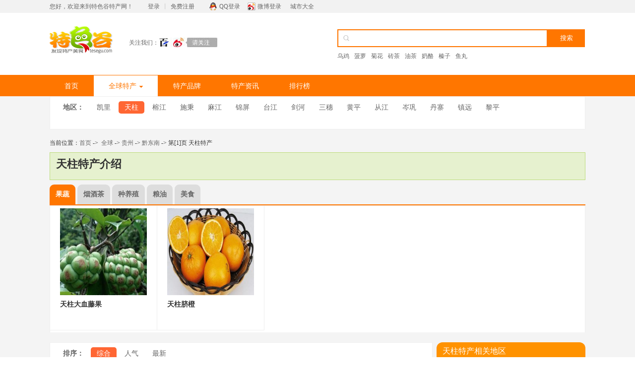

--- FILE ---
content_type: text/html
request_url: https://www.tesegu.com/techan/tianzhu2/
body_size: 6792
content:
<!DOCTYPE html>
<html lang="zh-CN">
<head>
<title>天柱特产有哪些？正宗天柱特产图文介绍 -贵州天柱特产大全 - 特色谷</title>
<meta name="keywords" content="天柱特产,天柱特产介绍,天柱特产购买推荐,{天柱特产有哪些,贵州天柱特产大全,天柱特产列表">
<meta name="description" content="提供贵州黔东南地区下属天柱特产的图文介绍、精彩评论、购买推荐。想知道正宗天柱特产有哪些，怎么选，就来特色谷特产网。">
<meta name="renderer" content="webkit">
<meta http-equiv="Content-Type" content="text/html; charset=utf-8">
<meta charset="utf-8">
<meta name="mobile-agent" content="format=html5;url=https://m.tesegu.com/techan/tianzhu2/">
<meta http-equiv="X-UA-Compatible" content="IE=edge,chrome=1">
<link href="/css/cswww.css?5" rel="stylesheet" type="text/css">
<link rel="Icon" href="/favicon.ico" />
<script>
var _hmt = _hmt || [];
(function() {
var hm = document.createElement("script");
hm.src = "https://hm.baidu.com/hm.js?9a52c7c3de60ad71390b43c373e335ca";
var s = document.getElementsByTagName("script")[0];
s.parentNode.insertBefore(hm, s);
})();
</script>
<script src="/js/jquery.min1.9.0.js" type="text/javascript"></script>
<script src="/js/jquerycj.js" type="text/javascript"></script>
</head>
<body>
<div class="hy-toolbar" id="top">
<div class="hy-toolbar-con wrapper">
<div class="hy-toolbar-left left">您好，欢迎来到特色谷特产网！<span class="l-r"><a href="/user/login" rel="nofollow" class="login">登录</a>丨<a href="/user/register" rel="nofollow" class="reg">免费注册</a></span><a href="/login.php?mod=qq" rel="nofollow" class="l-qq">QQ登录</a><a href="/login.php?mod=sina" rel="nofollow" class="l-taobao">微博登录</a>
<span><a href="/techan/city/">城市大全</a></span>
</div>
</div>
</div>

<div class="hy-header">
<div class="hy-header-con wrapper">
<div  class="left logo"><a href="https://www.tesegu.com/"><img src="/images/logo.png" alt="特色谷特产网" /></a></div>
<div class="g-z left"><span class="left">关注我们：</span><span class="left"><a rel=“nofollow” target="_blank" href="https://author.baidu.com/home/1602331515340606"><img src="/images/1.jpg" alt="特色谷百家号" /></a></span></div>
<div class="hy-search right">
<div class="bd">
<form action="/search.php" method="get">
<input name="action" value="all" type="hidden">
<input name="keyword" type="text" class="search-keyword left" value="" />
<input type="submit" class="btn left" value="搜索" />
<div class="g-search-hotwords"><a href="/search.php?action=all&keyword=乌鸡">乌鸡</a>
<a href="/search.php?action=all&keyword=菠萝">菠萝</a>
<a href="/search.php?action=all&keyword=菊花">菊花</a>
<a href="/search.php?action=all&keyword=砖茶">砖茶</a>
<a href="/search.php?action=all&keyword=油茶">油茶</a>
<a href="/search.php?action=all&keyword=奶酪">奶酪</a>
<a href="/search.php?action=all&keyword=榛子">榛子</a>
<a href="/search.php?action=all&keyword=鱼丸">鱼丸</a>
</div>
</form>
</div>
</div>
</div>
</div>

<div class="hy-nav">
<div class="bd wrapper">
<ul class="left">
<li ><span><a href="https://www.tesegu.com/" title="特色谷特产网">首页</a></span></li>
<li class="h-on hover" id="m1"><span><a href="/techan/" title="全球各地特产">全球特产<em class="sj"></em></a></span>
<div class="sub">
<div class="list1 left">
<div class="hd">热门特产城市</div>
<div class="bd"><a  title="北京特产" href="/techan/beijing/">北京</a><em>|</em><a  title="上海特产" href="/techan/shanghai/">上海</a><em>|</em><a  title="天津特产" class="curr" href="/techan/tianjin/">天津</a><em>|</em><a  title="重庆特产" href="/techan/chongqing/">重庆</a><em>|</em><a  title="香港特产" href="/techan/xianggang/" class="curr">香港</a><em>|</em><a  title="澳门特产" href="/techan/aomen/">澳门</a><em>|</em><a  title="台湾特产" href="/techan/taiwan/" class="curr">台湾</a></div>
<div class="city1">
<dl class="list2"><dt>华东</dt> <dd>
<a  title="浙江特产" href="/techan/zhejiang/" class="c-ff7600">浙江</a><em>|</em><a  title="江苏特产" href="/techan/jiangsu/">江苏</a><em>|</em><a  title="山东特产" href="/techan/shandong/">山东</a><br />
<a  title="福建特产" href="/techan/fujian/"   class="c-ff7600">福建</a><em>|</em><a  title="安徽特产" href="/techan/anhui/" >安徽</a><em>|</em><a  title="江西特产" href="/techan/jiangxi/">江西</a></dd></dl>
<dl class="list2"><dt>华南_华中</dt> <dd>
<a  title="海南特产" href="/techan/hainan/" class="c-ff7600">海南</a><em>|</em><a  title="广东特产" href="/techan/guangdong/">广东</a><em>|</em><a  title="广西特产" href="/techan/guangxi/">广西</a><br />
<a  title="河南特产" href="/techan/henan/" class="c-ff7600">河南</a><em>|</em><a  title="湖南特产" href="/techan/hunan/">湖南</a><em>|</em><a  title="湖北特产" href="/techan/hubei/">湖北</a> </dd></dl>
<dl class="list2"><dt>西南</dt>
<dd><a  title="云南特产" href="/techan/yunnan/" class="c-ff7600">云南</a><em>|</em><a  title="贵州特产" href="/techan/guizhou/">贵州</a><em>|</em><a  title="四川特产" href="/techan/sichuan/">四川</a><em>|</em><a  title="西藏特产" href="/techan/xizang/">西藏</a></dd></dl>
<dl class="list2"><dt>西北</dt>
<dd><a  title="新疆特产" href="/techan/xinjiang/" class="c-ff7600">新疆</a><em>|</em><a  title="甘肃特产" href="/techan/gansu/">甘肃</a><em>|</em><a  title="青海特产" href="/techan/qinghai/">青海</a><em>|</em><a  title="宁夏特产" href="/techan/ningxia/">宁夏</a><em>|</em><a  title="陕西特产" href="/techan/shanxi2/">陕西</a></dd></dl>
<dl class="list2"><dt>东北</dt> <dd>
<a  title="黑龙江特产" href="/techan/heilongjiang/" class="c-ff7600">黑龙江</a><em>|</em><a  title="吉林特产" href="/techan/jilin/">吉林</a><em>|</em><a  title="辽宁特产" href="/techan/liaoning/">辽宁</a>
</dd></dl>
<dl class="list2"><dt>华北</dt> <dd>
<a  title="内蒙古特产" href="/techan/neimenggu/" class="c-ff7600">内蒙古</a><em>|</em><a  title="河北特产" href="/techan/hebei/">河北</a><em>|</em><a  title="山西特产" href="/techan/shanxi/">山西</a>
</dd></dl>
</div>
<div class="bd clear"><span class="forgincss strong">国外特产：</span><a  title="亚洲特产" href="/techan/yazhou/" class="curr">亚洲</a><em>|</em><a  title="欧洲特产" href="/techan/ouzhou/">欧洲</a><em>|</em><a  title="非洲特产" href="/techan/feizhou/">非洲</a><em>|</em><a  title="美洲特产" href="/techan/america/">美洲</a><em>|</em><a  title="大洋洲特产" href="/techan/oceania/">大洋洲</a></div>
</div>
<div class="list3 left">
<div class="hd">热销特产</div>
<ul class="bd">

</ul>
</div>
</div>
</li>
<li class=""><span><a href="/pinpai/">特产品牌</a></span></li>
<li class=""><span><a href="/article/">特产资讯</a></span></li>
<li class=""><span><a href="/techan/top/">排行榜</a></span></li>
</ul>
<ul class="right">
</ul>
</div>
</div>
<div class="main">
  <div class=" wrapper main-box">
    <div class="selectList mb15">
      <dl>
        <dt>地区：</dt>
        <dd>
          <a  href="https://www.tesegu.com/techan/kaili/" title="凯里特产">凯里</a>
              <a  class="on" href="https://www.tesegu.com/techan/tianzhu2/" title="天柱特产">天柱</a>
              <a  href="https://www.tesegu.com/techan/rongjiang/" title="榕江特产">榕江</a>
              <a  href="https://www.tesegu.com/techan/shibing/" title="施秉特产">施秉</a>
              <a  href="https://www.tesegu.com/techan/majiang/" title="麻江特产">麻江</a>
              <a  href="https://www.tesegu.com/techan/jingping/" title="锦屏特产">锦屏</a>
              <a  href="https://www.tesegu.com/techan/taijiang/" title="台江特产">台江</a>
              <a  href="https://www.tesegu.com/techan/jianhe/" title="剑河特产">剑河</a>
              <a  href="https://www.tesegu.com/techan/sansui/" title="三穗特产">三穗</a>
              <a  href="https://www.tesegu.com/techan/huangping/" title="黄平特产">黄平</a>
              <a  href="https://www.tesegu.com/techan/congjiang/" title="从江特产">从江</a>
              <a  href="https://www.tesegu.com/techan/cengong/" title="岑巩特产">岑巩</a>
              <a  href="https://www.tesegu.com/techan/danzhai/" title="丹寨特产">丹寨</a>
              <a  href="https://www.tesegu.com/techan/zhenyuan3/" title="镇远特产">镇远</a>
              <a  href="https://www.tesegu.com/techan/liping/" title="黎平特产">黎平</a>
      </dd>
      </dl>      
  <dl>
      </dl>	  
    </div>

      <div class="path">
          当前位置：<a href="/">首页</a>&nbsp;-&gt;&nbsp;
                              <a href="https://www.tesegu.com/techan/" title="全球特产">全球</a>&nbsp;->
                                        <a href="https://www.tesegu.com/techan/guizhou/" title="贵州特产">贵州</a>&nbsp;->
                                        <a href="https://www.tesegu.com/techan/qiandong/" title="黔东南特产">黔东南</a>&nbsp;->
                                        第[1]页&nbsp;天柱特产
                          </div>
    <div class="lan1 mb15">
      <h1>天柱特产介绍</h1>
    </div>

      <div class="lan2 mb20 tab-box2">
          <div class="hd">
              <ul class="left">
                                                      <li class="n">果蔬</li>
                                                                        <li class="n">烟酒茶</li>
                                                                        <li class="n">种养殖</li>
                                                                        <li class="n">粮油</li>
                                                                        <li class="n">美食</li>
                                                  </ul>
          </div>

          <div class="bd">
                            <div class="tim">
                  <ul class="list9">
                                                                  <li><a href="https://www.tesegu.com/techan/3182.html" target="_blank">
                          <div class="img"><img src="/public/upload/photos/000/000/097/38/0a2658b956a25f31a24c817ece468d55l9p49k_240x240.jpg" /></div>
                          <div class="tit">天柱大血藤果</div>
                      </a>
                      </li>
                                                                                        <li><a href="https://www.tesegu.com/techan/3181.html" target="_blank">
                          <div class="img"><img src="/public/upload/photos/000/000/097/35/f3df7bf4e3e73a03133ffd3f614787d38pWlW6_240x240.jpg" /></div>
                          <div class="tit">天柱脐橙</div>
                      </a>
                      </li>
                                                              </ul>
                  <ul class="list10">
                                                                                                                                </ul>
              </div>
                            <div class="tim">
                  <ul class="list9">
                                                                  <li><a href="https://www.tesegu.com/techan/261043.html" target="_blank">
                          <div class="img"><img src="/public/upload/photos/000/001/991/02/66d8422c6ccb32b88f2729bdde7574ee9dVR9D_240x240.jpg" /></div>
                          <div class="tit">天柱烤烟</div>
                      </a>
                      </li>
                                                              </ul>
                  <ul class="list10">
                                                                                    </ul>
              </div>
                            <div class="tim">
                  <ul class="list9">
                                                                  <li><a href="https://www.tesegu.com/techan/3184.html" target="_blank">
                          <div class="img"><img src="/public/upload/photos/000/000/097/44/2fead1962db580bcf89abb128a6a6047vtjjuX_240x240.jpg" /></div>
                          <div class="tit">天柱土鸭</div>
                      </a>
                      </li>
                                                                                        <li><a href="https://www.tesegu.com/techan/260039.html" target="_blank">
                          <div class="img"><img src="/public/upload/2022/spzO5SM8QUzxxhURSP0qbh60rtQqTxuyWox0B4_240x240.jpg" /></div>
                          <div class="tit">天柱骡鸭</div>
                      </a>
                      </li>
                                                              </ul>
                  <ul class="list10">
                                                                                                                                </ul>
              </div>
                            <div class="tim">
                  <ul class="list9">
                                                                  <li><a href="https://www.tesegu.com/techan/260320.html" target="_blank">
                          <div class="img"><img src="/public/upload/2022/cdV9hk13PVfKFGuZPbNz1pV373mEhw1x3Vdrzo_240x240.jpg" /></div>
                          <div class="tit">天柱茶油</div>
                      </a>
                      </li>
                                                              </ul>
                  <ul class="list10">
                                                                                    </ul>
              </div>
                            <div class="tim">
                  <ul class="list9">
                                                                  <li><a href="https://www.tesegu.com/techan/49444.html" target="_blank">
                          <div class="img"><img src="/public/upload/photos/000/001/733/52/1b1a2a606f49cf54fda699d5db77d9f6bj4p6J_240x240.jpg" /></div>
                          <div class="tit">黔东南腌肉</div>
                      </a>
                      </li>
                                                              </ul>
                  <ul class="list10">
                                                                                    </ul>
              </div>
                        </div>
      </div>

    <div class="ow">
      <div class="lan-left left">
<div class="selectList">
<dl>
<dt>排序：</dt>
<dd>
  <a rel="hot1" href="https://www.tesegu.com/techan/tianzhu2/" class="on">综合</a>
  <a rel="hot7" href="?sort=hot7">人气</a>
  <a rel="new" href="?sort=new">最新</a>
</dd>
</dl>
</div>
        <div class="lan3 left">
          <ul>
              <li>
                                                              <div class="img"><a href="https://www.tesegu.com/techan/260039.html" target="_blank" title="天柱骡鸭"><img src="/public/upload/2022/spzO5SM8QUzxxhURSP0qbh60rtQqTxuyWox0B4_240x240.jpg" alt="天柱骡鸭"></a></div>
  		              <div class="tit">
                  <em><a href="https://www.tesegu.com/techan/260039.html" target="_blank">天柱骡鸭</a></em>
                  <img title='农业部标志产品' class='recicon' src=/images/ic1.png />              </div>
  <div class="likeline">
                  <a class="over" href= "javascript:void(0)" onclick="Like_Share(260039, 'like_260039')">喜欢</a>
                  <span id="like_260039">873 人喜欢 </span>
  </div>
                <div class="desc">
                    <span>介绍：</span>适宜的气候十分有利于天柱骡鸭的放养。流域内盛产鱼虾螺和多种昆虫等动物性饲料，为天柱骡鸭提供了丰富的饲料来源。土壤深厚，深80厘米以上，土壤肥沃，土壤pH值为5.0至7.0,属于弱酸性偏向中性，保水保肥力强，通气性能好，有机质含量高，速效钾高达150PPM。同时，土壤亦含有较高矿物质元素，富含锌、铁、钾、磷、钙、镁等多种微量...                    <a href="https://www.tesegu.com/techan/260039.html#desc0">【详情】</a>
                </div>
                <div class="tag"><span>标签：</span>
                                        <em>禽蛋</em>
                                        <em>鸡鸭</em>
                                    </div>
            </li>
              <li>
                                                              <div class="img"><a href="https://www.tesegu.com/techan/261043.html" target="_blank" title="天柱烤烟"><img src="/public/upload/photos/000/001/991/02/66d8422c6ccb32b88f2729bdde7574ee9dVR9D_240x240.jpg" alt="天柱烤烟"></a></div>
  		              <div class="tit">
                  <em><a href="https://www.tesegu.com/techan/261043.html" target="_blank">天柱烤烟</a></em>
                  <img title='农业部标志产品' class='recicon' src=/images/ic1.png />              </div>
  <div class="likeline">
                  <a class="over" href= "javascript:void(0)" onclick="Like_Share(261043, 'like_261043')">喜欢</a>
                  <span id="like_261043">856 人喜欢 </span>
  </div>
                <div class="desc">
                    <span>介绍：</span>天柱烤烟是贵州黔东南苗族侗族自治州天柱县的特色产品。天柱县着力调整农业产业结构，采取“林烟套种”“烟稻两熟”“烟菜轮作”模式种植烤烟，盘活土地资源，促进农业生产提质增效，助农增收。坪地镇历来有旱土种烟叶的传统，种植烤烟是群众增收的主要渠道。近年来，村民利用林间空地套种烟叶，以烟育林，以短养长，既培育了地力，...                    <a href="https://www.tesegu.com/techan/261043.html#desc0">【详情】</a>
                </div>
                <div class="tag"><span>标签：</span>
                                        <em>烟酒</em>
                                    </div>
            </li>
              <li>
                                                              <div class="img"><a href="https://www.tesegu.com/techan/3182.html" target="_blank" title="天柱大血藤果"><img src="/public/upload/photos/000/000/097/38/0a2658b956a25f31a24c817ece468d55l9p49k_240x240.jpg" alt="天柱大血藤果"></a></div>
  		              <div class="tit">
                  <em><a href="https://www.tesegu.com/techan/3182.html" target="_blank">天柱大血藤果</a></em>
                                </div>
  <div class="likeline">
                  <a class="over" href= "javascript:void(0)" onclick="Like_Share(3182, 'like_3182')">喜欢</a>
                  <span id="like_3182">237 人喜欢 </span>
  </div>
                <div class="desc">
                    <span>介绍：</span>天柱大血藤果是贵州省黔东南州天柱县的特产。天柱县大血藤果型为聚合果，形似足球，有纹而光滑，幼果深绿色，成熟时深红色，艳丽美观，奇特可爱，汁多味美，浓甜芳香，色香味俱佳。据苗族药医介绍，常食大血藤果实，具有祛风活络、调气止痛，清肝明目，益肾固精，补血养颜等功能。是一种食、药两用的佳果，根、茎、叶、果托均可入药...                    <a href="https://www.tesegu.com/techan/3182.html#desc0">【详情】</a>
                </div>
                <div class="tag"><span>标签：</span>
                                        <em>水果</em>
                                    </div>
            </li>
              <li>
                                                              <div class="img"><a href="https://www.tesegu.com/techan/3181.html" target="_blank" title="天柱脐橙"><img src="/public/upload/photos/000/000/097/35/f3df7bf4e3e73a03133ffd3f614787d38pWlW6_240x240.jpg" alt="天柱脐橙"></a></div>
  		              <div class="tit">
                  <em><a href="https://www.tesegu.com/techan/3181.html" target="_blank">天柱脐橙</a></em>
                                </div>
  <div class="likeline">
                  <a class="over" href= "javascript:void(0)" onclick="Like_Share(3181, 'like_3181')">喜欢</a>
                  <span id="like_3181">204 人喜欢 </span>
  </div>
                <div class="desc">
                    <span>介绍：</span>天柱脐橙是贵州省黔东南州天柱县的特产。脐橙品质优良、小籽多汁、色泽鲜艳，光滑。天柱“清水江”牌脐橙属贵州省优质农产品。天柱“清水江”牌脐橙属贵州省优质农产品，经专家抽样实测，天柱脐橙平均单果重226.4克，果实可溶性固形物13.5%，富含微生素C等多种微量元素，可以抑制致癌物质的形成，还能软化和保护血管，促进血液循环...                    <a href="https://www.tesegu.com/techan/3181.html#desc0">【详情】</a>
                </div>
                <div class="tag"><span>标签：</span>
                                        <em>水果</em>
                                        <em>脐橙</em>
                                    </div>
            </li>
              <li>
                                                              <div class="img"><a href="https://www.tesegu.com/techan/3184.html" target="_blank" title="天柱土鸭"><img src="/public/upload/photos/000/000/097/44/2fead1962db580bcf89abb128a6a6047vtjjuX_240x240.jpg" alt="天柱土鸭"></a></div>
  		              <div class="tit">
                  <em><a href="https://www.tesegu.com/techan/3184.html" target="_blank">天柱土鸭</a></em>
                                </div>
  <div class="likeline">
                  <a class="over" href= "javascript:void(0)" onclick="Like_Share(3184, 'like_3184')">喜欢</a>
                  <span id="like_3184">147 人喜欢 </span>
  </div>
                <div class="desc">
                    <span>介绍：</span>天柱土鸭是贵州省黔东南州天柱县的特产。天柱土鸭其生长周期短，一般55-60天活重可达2公斤以上，且耐粗饲、抗病力强、肉质细嫩、味美肉香、瘦肉多脂肪少，多食无油腻之感，是制作烤鸭的上好材料。鸭的营养价值很高，可食部分鸭肉中的蛋白质含量约16-25%，比畜肉含量高得多。鸭肉中的脂肪含量适中，比猪肉低，易于消化，并较均匀地分...                    <a href="https://www.tesegu.com/techan/3184.html#desc0">【详情】</a>
                </div>
                <div class="tag"><span>标签：</span>
                                        <em>禽蛋</em>
                                        <em>鸡鸭</em>
                                    </div>
            </li>
              <li>
                                                              <div class="img"><a href="https://www.tesegu.com/techan/260320.html" target="_blank" title="天柱茶油"><img src="/public/upload/2022/cdV9hk13PVfKFGuZPbNz1pV373mEhw1x3Vdrzo_240x240.jpg" alt="天柱茶油"></a></div>
  		              <div class="tit">
                  <em><a href="https://www.tesegu.com/techan/260320.html" target="_blank">天柱茶油</a></em>
                  <img title='农业部标志产品' class='recicon' src=/images/ic1.png />              </div>
  <div class="likeline">
                  <a class="over" href= "javascript:void(0)" onclick="Like_Share(260320, 'like_260320')">喜欢</a>
                  <span id="like_260320">1312 人喜欢 </span>
  </div>
                <div class="desc">
                    <span>介绍：</span>天柱茶油是贵州省黔东南苗族侗族自治州天柱县特产。油茶已成为天柱县群众脱贫增收的支柱产业。“天柱县是贵州省油茶产业发展核心区，县里将油茶作为助推脱贫攻坚、助力乡村振兴的主导产业。”袁昌选说，天柱2010年成立县油茶办，自选“白市4号”等3个油茶优良无性系率先通过省级林木良种认定，创建千万株苗木繁育基地，创建天柱县油...                    <a href="https://www.tesegu.com/techan/260320.html#desc0">【详情】</a>
                </div>
                <div class="tag"><span>标签：</span>
                                        <em>茶油</em>
                                        <em>粮油</em>
                                    </div>
            </li>
              <li>
                                                              <div class="img"><a href="https://www.tesegu.com/techan/49444.html" target="_blank" title="黔东南腌肉"><img src="/public/upload/photos/000/001/733/52/1b1a2a606f49cf54fda699d5db77d9f6bj4p6J_240x240.jpg" alt="黔东南腌肉"></a></div>
  		              <div class="tit">
                  <em><a href="https://www.tesegu.com/techan/49444.html" target="_blank">黔东南腌肉</a></em>
                                </div>
  <div class="likeline">
                  <a class="over" href= "javascript:void(0)" onclick="Like_Share(49444, 'like_49444')">喜欢</a>
                  <span id="like_49444">740 人喜欢 </span>
  </div>
                <div class="desc">
                    <span>介绍：</span>腌肉口感香糯，味道十分独特，是黔东南侗族同胞的一道独特美食。猪肉为人类提供优质蛋白质和必需的脂肪酸。猪肉可提供血红素（有机铁）和促进铁吸收的半胱氨酸，能改善缺铁性贫血。猪肉味甘咸、性平，入脾、胃、肾经；补肾养血，滋阴润燥；主治热病伤津、消渴羸瘦、肾虚体弱、产后血虚、燥咳、便秘、补虚、滋阴、润燥、滋肝阴，润肌...                    <a href="https://www.tesegu.com/techan/49444.html#desc0">【详情】</a>
                </div>
                <div class="tag"><span>标签：</span>
                                        <em>腊味</em>
                                        <em>美食</em>
                                    </div>
            </li>
            </ul>
        </div>
      </div>
      <div class="side right">
        <div>
            <div class="bd250">
                <script type="text/javascript">
                    var cpro_id = "u3428313";
                </script>
                <script src="//cpro.baidustatic.com/cpro/ui/c.js" type="text/javascript"></script>
            </div>
            <div class="rtitle">天柱特产相关地区</div>
            <div class="retarea">
                                                                <a target="_blank" href="https://www.tesegu.com/techan/kaili/" title="凯里特产">凯里特产</a>
                                                                                                <a target="_blank" href="https://www.tesegu.com/techan/tianzhu2/" title="天柱特产">天柱特产</a>
                                                                                                <a target="_blank" href="https://www.tesegu.com/techan/rongjiang/" title="榕江特产">榕江特产</a>
                                                                                                <a target="_blank" href="https://www.tesegu.com/techan/shibing/" title="施秉特产">施秉特产</a>
                                                                                                <a target="_blank" href="https://www.tesegu.com/techan/majiang/" title="麻江特产">麻江特产</a>
                                                                                                <a target="_blank" href="https://www.tesegu.com/techan/jingping/" title="锦屏特产">锦屏特产</a>
                                                                                                <a target="_blank" href="https://www.tesegu.com/techan/taijiang/" title="台江特产">台江特产</a>
                                                                                                <a target="_blank" href="https://www.tesegu.com/techan/jianhe/" title="剑河特产">剑河特产</a>
                                                                                                <a target="_blank" href="https://www.tesegu.com/techan/sansui/" title="三穗特产">三穗特产</a>
                                                                                                <a target="_blank" href="https://www.tesegu.com/techan/huangping/" title="黄平特产">黄平特产</a>
                                                                                                <a target="_blank" href="https://www.tesegu.com/techan/congjiang/" title="从江特产">从江特产</a>
                                                                                                <a target="_blank" href="https://www.tesegu.com/techan/cengong/" title="岑巩特产">岑巩特产</a>
                                                                                                <a target="_blank" href="https://www.tesegu.com/techan/danzhai/" title="丹寨特产">丹寨特产</a>
                                                                                                <a target="_blank" href="https://www.tesegu.com/techan/zhenyuan3/" title="镇远特产">镇远特产</a>
                                                                                                <a target="_blank" href="https://www.tesegu.com/techan/liping/" title="黎平特产">黎平特产</a>
                                                            </div>
                                                        </div>
      </div>
      <div class="clear"></div>
      <div class="page_pages">
          </div>
    </div>
  </div>
</div><div class="footer">
    <ul class="wrapper">
                <li class="li2">支持家乡发展，上特色谷选购家乡特产</li>
        <li class="li3">特色谷特产网，最具价值的特产分享交流地</li>
<li class="li3">本站特产介绍图片等内容均为用户上传分享，如有侵权请通知我们删除,谢谢.(tesegu##163.com ##改为@)</li>
    </ul>
</div>
<div class="foot-b">© 2015-2024 特色谷特产网.(<a href="https://beian.miit.gov.cn/" target="_blank" rel="nofollow">粤ICP备2021049512号</a>)</div>
<script src="/js/wwwmain.js" type="text/javascript"></script>
</body>
</html>


--- FILE ---
content_type: application/javascript
request_url: https://www.tesegu.com/js/wwwmain.js
body_size: 2248
content:
$('.tree li:has(ul)').addClass('parent_li').find(' > span').attr('title', 'Collapse this branch');
$('li.parent_li').find(' > ul > li').css("display","none")

$('.tree li.parent_li > span').bind('click', function (e) {
	var children = $(this).parent('li.parent_li').find(' > ul > li');
	$(this).parent('li.parent_li').prepend('<em class=xx> </em>');
	if (children.is(":visible")) {
		children.hide('fast');
		$(this).attr('title', 'Expand this branch').find(' > i').addClass('icon-minus-sign').removeClass('icon-plus-sign');
	} else {
		children.show('fast');
		$(this).attr('title', 'Collapse this branch').find(' > i').addClass('icon-plus-sign').removeClass('icon-minus-sign');
	}
});

$(function() {

//jQuery(".hy-toolbar-right").slide({ type:"menu", titCell:".hover", targetCell:".sub",effect:"slideDown",delayTime:300,triggerTime:0,defaultPlay:false,returnDefault:true});
jQuery(".hy-nav").slide({ type:"menu", titCell:".hover", targetCell:".sub",effect:"slideDown",delayTime:0,triggerTime:320,defaultPlay:false,returnDefault:true});
//jQuery(".hy-nav").slide({type:"slide", targetCell:".sub", titCell:".hover"});
jQuery(".list5").slide({mainCell:".bd ul",effect:"leftLoop",autoPlay:true});
jQuery(".tab-box").slide({ });
jQuery(".picScroll-left").slide({titCell:".plo ul",mainCell:".list13 ul",autoPage:true,effect:"left",autoPlay:true,scroll:3,vis:3});
jQuery(".tab-box2").slide({titCell:".hd li" });
jQuery(".lan3").slide({titCell:".lan3-hd span" });
jQuery(".lanret").slide({titCell:".lan3-hd span" });

	
});

function OpenTdjurl(tid)
{
	if (tid.indexOf('taobao.com')>-1)
	{
		window.open(tid);
	}
	else
	{
		window.open('http://www.tesegu.com/tdj1.php?id='+tid);
	}
}

function Like_Share(share_id, obj)
{
		$.ajax({
			url: "/services/service.php?m=share&a=fav&like=1&id="+share_id,
			type: "POST",
			async:false,
			dataType: "json",
			success: function(result){
				if (result.status==0)
				{
					$("#" + obj).html("<b>"+result.like+"</b>人喜欢");
				}
			}
		});
}
function clearcontent(){

	$("#relcontent").val('');
}


var FANWE = new Object();

	function Show_Expression(obj,height)
	{
		var readyFun = function(weebox){
			FANWE.Expression_HTML = weebox.dc.html();
			Expression_Init(weebox);
		};
		if(FANWE.Expression_HTML == null)
			$.weeboxs.open(SITE_PATH+"services/service.php?m=share&a=expression",{boxid:'EXPRESSION_BOX',contentType:'ajax',position:{refele:obj},draggable:false,modal:false,showButton:false,showHeader:false,width:496,height:208,onready:readyFun});
		else
			$.weeboxs.open(FANWE.Expression_HTML,{boxid:'EXPRESSION_BOX',contentType:'text',position:{refele:obj},draggable:false,modal:false,showButton:false,showHeader:false,width:496,height:208,onready:readyFun});
	}


	function Expression_Init(weebox)
	{
		var refele = weebox.options.position.refele;
		var form = $(refele).parents("form");

		$("#expression_tabs li").click(function(){
			$("#expression_tabs li").removeClass("c");
			$(this).addClass("c");
			Get_Expression($(this).attr("f"),form);
		});

		Expression_Click(form);
	}


	function Get_Expression(type,form)
	{
		if(Expression_Items[type] != null)
		{
			$("#expression_items a").unbind();
			$("#expression_items").html(Expression_Items[type]);
			Expression_Click(form);
		}
	}

	function Expression_Click(form)
	{
		$("#expression_items a").bind("click",function(){
			var face = $.trim(this.getAttribute('rel'));
			if(face != '')
			{
				face = '['+ face +']';
				if($(".PUB_TXT",form).length == 0)
					return false;

				var txt = $(".PUB_TXT",form);
				var pos = parseInt(txt.attr("position"));
				var val = txt.val();

				if(txt.attr('length') != undefined)
				{
					var maxLength = parseInt(txt.attr('length'));
					if(val.length + face.length > maxLength)
						return false;
				}

				var begin = val.substr(0,pos);
				var end = val.substr(pos);
				txt.val(begin + face + end);
				txt.attr({"position":pos + face.length});
				$.Recount_Word(txt.get(0));
			}
		});
	}

	function Add_Share_Comment(obj,parentID)
	{
		var form = $(obj).parents("form");
		var formobj = form.get(0);

		if(formobj.content.value.length<5)
		{
			alert("请至少输入5个字的评论。");
			formobj.content.focus();
			return false;
		}

		var query = form.serialize();

		$.ajax({
			url: "/services/service.php?m=share&a=addcomment",
			type: "POST",
			cache:false,
			data:query,
			dataType: "json",
			success: function(result){
				if(result.status == 1)
				{
					formobj.reset();
					if($(parentID).length > 0)
					{
						var item = $(result.html).css({"display":"block"});
						$(parentID).prepend(item);
						//item.slideDown("slow");
					}
					$.weeboxs.close();
				}
				else
				{
					alert(result.error);
				}
			}
		});
		return false;
	}
//点赞
$('.ppai-up').click(function () {
	var _brandid = $(this).data('brand');
	myvote(_brandid,'up');
});
$('.ppai-down').click(function () {
	var _brandid = $(this).data('brand');
	myvote(_brandid,'down');
});

function myvote(bid,type){
	$.post('/services/service.php',{'m':'pinpai','a':'zan','ppid':bid,'type':type},function (res) {
		if(res.state == 1){
			$('.ppai-'+type+' p').html(res.num);
		}else{
			alert('谢谢，您已经投过票了！');
		}
	})
}